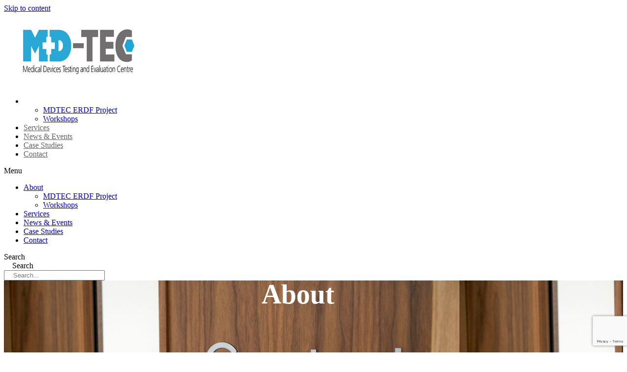

--- FILE ---
content_type: text/html; charset=utf-8
request_url: https://www.google.com/recaptcha/api2/anchor?ar=1&k=6Ld1OIAUAAAAAG5TI4Xp1cZp5mDL0JEY0pMdUG6f&co=aHR0cHM6Ly93d3cubWQtdGVjLmNvbTo0NDM.&hl=en&v=PoyoqOPhxBO7pBk68S4YbpHZ&size=invisible&anchor-ms=20000&execute-ms=30000&cb=hki9aaf3vudq
body_size: 49031
content:
<!DOCTYPE HTML><html dir="ltr" lang="en"><head><meta http-equiv="Content-Type" content="text/html; charset=UTF-8">
<meta http-equiv="X-UA-Compatible" content="IE=edge">
<title>reCAPTCHA</title>
<style type="text/css">
/* cyrillic-ext */
@font-face {
  font-family: 'Roboto';
  font-style: normal;
  font-weight: 400;
  font-stretch: 100%;
  src: url(//fonts.gstatic.com/s/roboto/v48/KFO7CnqEu92Fr1ME7kSn66aGLdTylUAMa3GUBHMdazTgWw.woff2) format('woff2');
  unicode-range: U+0460-052F, U+1C80-1C8A, U+20B4, U+2DE0-2DFF, U+A640-A69F, U+FE2E-FE2F;
}
/* cyrillic */
@font-face {
  font-family: 'Roboto';
  font-style: normal;
  font-weight: 400;
  font-stretch: 100%;
  src: url(//fonts.gstatic.com/s/roboto/v48/KFO7CnqEu92Fr1ME7kSn66aGLdTylUAMa3iUBHMdazTgWw.woff2) format('woff2');
  unicode-range: U+0301, U+0400-045F, U+0490-0491, U+04B0-04B1, U+2116;
}
/* greek-ext */
@font-face {
  font-family: 'Roboto';
  font-style: normal;
  font-weight: 400;
  font-stretch: 100%;
  src: url(//fonts.gstatic.com/s/roboto/v48/KFO7CnqEu92Fr1ME7kSn66aGLdTylUAMa3CUBHMdazTgWw.woff2) format('woff2');
  unicode-range: U+1F00-1FFF;
}
/* greek */
@font-face {
  font-family: 'Roboto';
  font-style: normal;
  font-weight: 400;
  font-stretch: 100%;
  src: url(//fonts.gstatic.com/s/roboto/v48/KFO7CnqEu92Fr1ME7kSn66aGLdTylUAMa3-UBHMdazTgWw.woff2) format('woff2');
  unicode-range: U+0370-0377, U+037A-037F, U+0384-038A, U+038C, U+038E-03A1, U+03A3-03FF;
}
/* math */
@font-face {
  font-family: 'Roboto';
  font-style: normal;
  font-weight: 400;
  font-stretch: 100%;
  src: url(//fonts.gstatic.com/s/roboto/v48/KFO7CnqEu92Fr1ME7kSn66aGLdTylUAMawCUBHMdazTgWw.woff2) format('woff2');
  unicode-range: U+0302-0303, U+0305, U+0307-0308, U+0310, U+0312, U+0315, U+031A, U+0326-0327, U+032C, U+032F-0330, U+0332-0333, U+0338, U+033A, U+0346, U+034D, U+0391-03A1, U+03A3-03A9, U+03B1-03C9, U+03D1, U+03D5-03D6, U+03F0-03F1, U+03F4-03F5, U+2016-2017, U+2034-2038, U+203C, U+2040, U+2043, U+2047, U+2050, U+2057, U+205F, U+2070-2071, U+2074-208E, U+2090-209C, U+20D0-20DC, U+20E1, U+20E5-20EF, U+2100-2112, U+2114-2115, U+2117-2121, U+2123-214F, U+2190, U+2192, U+2194-21AE, U+21B0-21E5, U+21F1-21F2, U+21F4-2211, U+2213-2214, U+2216-22FF, U+2308-230B, U+2310, U+2319, U+231C-2321, U+2336-237A, U+237C, U+2395, U+239B-23B7, U+23D0, U+23DC-23E1, U+2474-2475, U+25AF, U+25B3, U+25B7, U+25BD, U+25C1, U+25CA, U+25CC, U+25FB, U+266D-266F, U+27C0-27FF, U+2900-2AFF, U+2B0E-2B11, U+2B30-2B4C, U+2BFE, U+3030, U+FF5B, U+FF5D, U+1D400-1D7FF, U+1EE00-1EEFF;
}
/* symbols */
@font-face {
  font-family: 'Roboto';
  font-style: normal;
  font-weight: 400;
  font-stretch: 100%;
  src: url(//fonts.gstatic.com/s/roboto/v48/KFO7CnqEu92Fr1ME7kSn66aGLdTylUAMaxKUBHMdazTgWw.woff2) format('woff2');
  unicode-range: U+0001-000C, U+000E-001F, U+007F-009F, U+20DD-20E0, U+20E2-20E4, U+2150-218F, U+2190, U+2192, U+2194-2199, U+21AF, U+21E6-21F0, U+21F3, U+2218-2219, U+2299, U+22C4-22C6, U+2300-243F, U+2440-244A, U+2460-24FF, U+25A0-27BF, U+2800-28FF, U+2921-2922, U+2981, U+29BF, U+29EB, U+2B00-2BFF, U+4DC0-4DFF, U+FFF9-FFFB, U+10140-1018E, U+10190-1019C, U+101A0, U+101D0-101FD, U+102E0-102FB, U+10E60-10E7E, U+1D2C0-1D2D3, U+1D2E0-1D37F, U+1F000-1F0FF, U+1F100-1F1AD, U+1F1E6-1F1FF, U+1F30D-1F30F, U+1F315, U+1F31C, U+1F31E, U+1F320-1F32C, U+1F336, U+1F378, U+1F37D, U+1F382, U+1F393-1F39F, U+1F3A7-1F3A8, U+1F3AC-1F3AF, U+1F3C2, U+1F3C4-1F3C6, U+1F3CA-1F3CE, U+1F3D4-1F3E0, U+1F3ED, U+1F3F1-1F3F3, U+1F3F5-1F3F7, U+1F408, U+1F415, U+1F41F, U+1F426, U+1F43F, U+1F441-1F442, U+1F444, U+1F446-1F449, U+1F44C-1F44E, U+1F453, U+1F46A, U+1F47D, U+1F4A3, U+1F4B0, U+1F4B3, U+1F4B9, U+1F4BB, U+1F4BF, U+1F4C8-1F4CB, U+1F4D6, U+1F4DA, U+1F4DF, U+1F4E3-1F4E6, U+1F4EA-1F4ED, U+1F4F7, U+1F4F9-1F4FB, U+1F4FD-1F4FE, U+1F503, U+1F507-1F50B, U+1F50D, U+1F512-1F513, U+1F53E-1F54A, U+1F54F-1F5FA, U+1F610, U+1F650-1F67F, U+1F687, U+1F68D, U+1F691, U+1F694, U+1F698, U+1F6AD, U+1F6B2, U+1F6B9-1F6BA, U+1F6BC, U+1F6C6-1F6CF, U+1F6D3-1F6D7, U+1F6E0-1F6EA, U+1F6F0-1F6F3, U+1F6F7-1F6FC, U+1F700-1F7FF, U+1F800-1F80B, U+1F810-1F847, U+1F850-1F859, U+1F860-1F887, U+1F890-1F8AD, U+1F8B0-1F8BB, U+1F8C0-1F8C1, U+1F900-1F90B, U+1F93B, U+1F946, U+1F984, U+1F996, U+1F9E9, U+1FA00-1FA6F, U+1FA70-1FA7C, U+1FA80-1FA89, U+1FA8F-1FAC6, U+1FACE-1FADC, U+1FADF-1FAE9, U+1FAF0-1FAF8, U+1FB00-1FBFF;
}
/* vietnamese */
@font-face {
  font-family: 'Roboto';
  font-style: normal;
  font-weight: 400;
  font-stretch: 100%;
  src: url(//fonts.gstatic.com/s/roboto/v48/KFO7CnqEu92Fr1ME7kSn66aGLdTylUAMa3OUBHMdazTgWw.woff2) format('woff2');
  unicode-range: U+0102-0103, U+0110-0111, U+0128-0129, U+0168-0169, U+01A0-01A1, U+01AF-01B0, U+0300-0301, U+0303-0304, U+0308-0309, U+0323, U+0329, U+1EA0-1EF9, U+20AB;
}
/* latin-ext */
@font-face {
  font-family: 'Roboto';
  font-style: normal;
  font-weight: 400;
  font-stretch: 100%;
  src: url(//fonts.gstatic.com/s/roboto/v48/KFO7CnqEu92Fr1ME7kSn66aGLdTylUAMa3KUBHMdazTgWw.woff2) format('woff2');
  unicode-range: U+0100-02BA, U+02BD-02C5, U+02C7-02CC, U+02CE-02D7, U+02DD-02FF, U+0304, U+0308, U+0329, U+1D00-1DBF, U+1E00-1E9F, U+1EF2-1EFF, U+2020, U+20A0-20AB, U+20AD-20C0, U+2113, U+2C60-2C7F, U+A720-A7FF;
}
/* latin */
@font-face {
  font-family: 'Roboto';
  font-style: normal;
  font-weight: 400;
  font-stretch: 100%;
  src: url(//fonts.gstatic.com/s/roboto/v48/KFO7CnqEu92Fr1ME7kSn66aGLdTylUAMa3yUBHMdazQ.woff2) format('woff2');
  unicode-range: U+0000-00FF, U+0131, U+0152-0153, U+02BB-02BC, U+02C6, U+02DA, U+02DC, U+0304, U+0308, U+0329, U+2000-206F, U+20AC, U+2122, U+2191, U+2193, U+2212, U+2215, U+FEFF, U+FFFD;
}
/* cyrillic-ext */
@font-face {
  font-family: 'Roboto';
  font-style: normal;
  font-weight: 500;
  font-stretch: 100%;
  src: url(//fonts.gstatic.com/s/roboto/v48/KFO7CnqEu92Fr1ME7kSn66aGLdTylUAMa3GUBHMdazTgWw.woff2) format('woff2');
  unicode-range: U+0460-052F, U+1C80-1C8A, U+20B4, U+2DE0-2DFF, U+A640-A69F, U+FE2E-FE2F;
}
/* cyrillic */
@font-face {
  font-family: 'Roboto';
  font-style: normal;
  font-weight: 500;
  font-stretch: 100%;
  src: url(//fonts.gstatic.com/s/roboto/v48/KFO7CnqEu92Fr1ME7kSn66aGLdTylUAMa3iUBHMdazTgWw.woff2) format('woff2');
  unicode-range: U+0301, U+0400-045F, U+0490-0491, U+04B0-04B1, U+2116;
}
/* greek-ext */
@font-face {
  font-family: 'Roboto';
  font-style: normal;
  font-weight: 500;
  font-stretch: 100%;
  src: url(//fonts.gstatic.com/s/roboto/v48/KFO7CnqEu92Fr1ME7kSn66aGLdTylUAMa3CUBHMdazTgWw.woff2) format('woff2');
  unicode-range: U+1F00-1FFF;
}
/* greek */
@font-face {
  font-family: 'Roboto';
  font-style: normal;
  font-weight: 500;
  font-stretch: 100%;
  src: url(//fonts.gstatic.com/s/roboto/v48/KFO7CnqEu92Fr1ME7kSn66aGLdTylUAMa3-UBHMdazTgWw.woff2) format('woff2');
  unicode-range: U+0370-0377, U+037A-037F, U+0384-038A, U+038C, U+038E-03A1, U+03A3-03FF;
}
/* math */
@font-face {
  font-family: 'Roboto';
  font-style: normal;
  font-weight: 500;
  font-stretch: 100%;
  src: url(//fonts.gstatic.com/s/roboto/v48/KFO7CnqEu92Fr1ME7kSn66aGLdTylUAMawCUBHMdazTgWw.woff2) format('woff2');
  unicode-range: U+0302-0303, U+0305, U+0307-0308, U+0310, U+0312, U+0315, U+031A, U+0326-0327, U+032C, U+032F-0330, U+0332-0333, U+0338, U+033A, U+0346, U+034D, U+0391-03A1, U+03A3-03A9, U+03B1-03C9, U+03D1, U+03D5-03D6, U+03F0-03F1, U+03F4-03F5, U+2016-2017, U+2034-2038, U+203C, U+2040, U+2043, U+2047, U+2050, U+2057, U+205F, U+2070-2071, U+2074-208E, U+2090-209C, U+20D0-20DC, U+20E1, U+20E5-20EF, U+2100-2112, U+2114-2115, U+2117-2121, U+2123-214F, U+2190, U+2192, U+2194-21AE, U+21B0-21E5, U+21F1-21F2, U+21F4-2211, U+2213-2214, U+2216-22FF, U+2308-230B, U+2310, U+2319, U+231C-2321, U+2336-237A, U+237C, U+2395, U+239B-23B7, U+23D0, U+23DC-23E1, U+2474-2475, U+25AF, U+25B3, U+25B7, U+25BD, U+25C1, U+25CA, U+25CC, U+25FB, U+266D-266F, U+27C0-27FF, U+2900-2AFF, U+2B0E-2B11, U+2B30-2B4C, U+2BFE, U+3030, U+FF5B, U+FF5D, U+1D400-1D7FF, U+1EE00-1EEFF;
}
/* symbols */
@font-face {
  font-family: 'Roboto';
  font-style: normal;
  font-weight: 500;
  font-stretch: 100%;
  src: url(//fonts.gstatic.com/s/roboto/v48/KFO7CnqEu92Fr1ME7kSn66aGLdTylUAMaxKUBHMdazTgWw.woff2) format('woff2');
  unicode-range: U+0001-000C, U+000E-001F, U+007F-009F, U+20DD-20E0, U+20E2-20E4, U+2150-218F, U+2190, U+2192, U+2194-2199, U+21AF, U+21E6-21F0, U+21F3, U+2218-2219, U+2299, U+22C4-22C6, U+2300-243F, U+2440-244A, U+2460-24FF, U+25A0-27BF, U+2800-28FF, U+2921-2922, U+2981, U+29BF, U+29EB, U+2B00-2BFF, U+4DC0-4DFF, U+FFF9-FFFB, U+10140-1018E, U+10190-1019C, U+101A0, U+101D0-101FD, U+102E0-102FB, U+10E60-10E7E, U+1D2C0-1D2D3, U+1D2E0-1D37F, U+1F000-1F0FF, U+1F100-1F1AD, U+1F1E6-1F1FF, U+1F30D-1F30F, U+1F315, U+1F31C, U+1F31E, U+1F320-1F32C, U+1F336, U+1F378, U+1F37D, U+1F382, U+1F393-1F39F, U+1F3A7-1F3A8, U+1F3AC-1F3AF, U+1F3C2, U+1F3C4-1F3C6, U+1F3CA-1F3CE, U+1F3D4-1F3E0, U+1F3ED, U+1F3F1-1F3F3, U+1F3F5-1F3F7, U+1F408, U+1F415, U+1F41F, U+1F426, U+1F43F, U+1F441-1F442, U+1F444, U+1F446-1F449, U+1F44C-1F44E, U+1F453, U+1F46A, U+1F47D, U+1F4A3, U+1F4B0, U+1F4B3, U+1F4B9, U+1F4BB, U+1F4BF, U+1F4C8-1F4CB, U+1F4D6, U+1F4DA, U+1F4DF, U+1F4E3-1F4E6, U+1F4EA-1F4ED, U+1F4F7, U+1F4F9-1F4FB, U+1F4FD-1F4FE, U+1F503, U+1F507-1F50B, U+1F50D, U+1F512-1F513, U+1F53E-1F54A, U+1F54F-1F5FA, U+1F610, U+1F650-1F67F, U+1F687, U+1F68D, U+1F691, U+1F694, U+1F698, U+1F6AD, U+1F6B2, U+1F6B9-1F6BA, U+1F6BC, U+1F6C6-1F6CF, U+1F6D3-1F6D7, U+1F6E0-1F6EA, U+1F6F0-1F6F3, U+1F6F7-1F6FC, U+1F700-1F7FF, U+1F800-1F80B, U+1F810-1F847, U+1F850-1F859, U+1F860-1F887, U+1F890-1F8AD, U+1F8B0-1F8BB, U+1F8C0-1F8C1, U+1F900-1F90B, U+1F93B, U+1F946, U+1F984, U+1F996, U+1F9E9, U+1FA00-1FA6F, U+1FA70-1FA7C, U+1FA80-1FA89, U+1FA8F-1FAC6, U+1FACE-1FADC, U+1FADF-1FAE9, U+1FAF0-1FAF8, U+1FB00-1FBFF;
}
/* vietnamese */
@font-face {
  font-family: 'Roboto';
  font-style: normal;
  font-weight: 500;
  font-stretch: 100%;
  src: url(//fonts.gstatic.com/s/roboto/v48/KFO7CnqEu92Fr1ME7kSn66aGLdTylUAMa3OUBHMdazTgWw.woff2) format('woff2');
  unicode-range: U+0102-0103, U+0110-0111, U+0128-0129, U+0168-0169, U+01A0-01A1, U+01AF-01B0, U+0300-0301, U+0303-0304, U+0308-0309, U+0323, U+0329, U+1EA0-1EF9, U+20AB;
}
/* latin-ext */
@font-face {
  font-family: 'Roboto';
  font-style: normal;
  font-weight: 500;
  font-stretch: 100%;
  src: url(//fonts.gstatic.com/s/roboto/v48/KFO7CnqEu92Fr1ME7kSn66aGLdTylUAMa3KUBHMdazTgWw.woff2) format('woff2');
  unicode-range: U+0100-02BA, U+02BD-02C5, U+02C7-02CC, U+02CE-02D7, U+02DD-02FF, U+0304, U+0308, U+0329, U+1D00-1DBF, U+1E00-1E9F, U+1EF2-1EFF, U+2020, U+20A0-20AB, U+20AD-20C0, U+2113, U+2C60-2C7F, U+A720-A7FF;
}
/* latin */
@font-face {
  font-family: 'Roboto';
  font-style: normal;
  font-weight: 500;
  font-stretch: 100%;
  src: url(//fonts.gstatic.com/s/roboto/v48/KFO7CnqEu92Fr1ME7kSn66aGLdTylUAMa3yUBHMdazQ.woff2) format('woff2');
  unicode-range: U+0000-00FF, U+0131, U+0152-0153, U+02BB-02BC, U+02C6, U+02DA, U+02DC, U+0304, U+0308, U+0329, U+2000-206F, U+20AC, U+2122, U+2191, U+2193, U+2212, U+2215, U+FEFF, U+FFFD;
}
/* cyrillic-ext */
@font-face {
  font-family: 'Roboto';
  font-style: normal;
  font-weight: 900;
  font-stretch: 100%;
  src: url(//fonts.gstatic.com/s/roboto/v48/KFO7CnqEu92Fr1ME7kSn66aGLdTylUAMa3GUBHMdazTgWw.woff2) format('woff2');
  unicode-range: U+0460-052F, U+1C80-1C8A, U+20B4, U+2DE0-2DFF, U+A640-A69F, U+FE2E-FE2F;
}
/* cyrillic */
@font-face {
  font-family: 'Roboto';
  font-style: normal;
  font-weight: 900;
  font-stretch: 100%;
  src: url(//fonts.gstatic.com/s/roboto/v48/KFO7CnqEu92Fr1ME7kSn66aGLdTylUAMa3iUBHMdazTgWw.woff2) format('woff2');
  unicode-range: U+0301, U+0400-045F, U+0490-0491, U+04B0-04B1, U+2116;
}
/* greek-ext */
@font-face {
  font-family: 'Roboto';
  font-style: normal;
  font-weight: 900;
  font-stretch: 100%;
  src: url(//fonts.gstatic.com/s/roboto/v48/KFO7CnqEu92Fr1ME7kSn66aGLdTylUAMa3CUBHMdazTgWw.woff2) format('woff2');
  unicode-range: U+1F00-1FFF;
}
/* greek */
@font-face {
  font-family: 'Roboto';
  font-style: normal;
  font-weight: 900;
  font-stretch: 100%;
  src: url(//fonts.gstatic.com/s/roboto/v48/KFO7CnqEu92Fr1ME7kSn66aGLdTylUAMa3-UBHMdazTgWw.woff2) format('woff2');
  unicode-range: U+0370-0377, U+037A-037F, U+0384-038A, U+038C, U+038E-03A1, U+03A3-03FF;
}
/* math */
@font-face {
  font-family: 'Roboto';
  font-style: normal;
  font-weight: 900;
  font-stretch: 100%;
  src: url(//fonts.gstatic.com/s/roboto/v48/KFO7CnqEu92Fr1ME7kSn66aGLdTylUAMawCUBHMdazTgWw.woff2) format('woff2');
  unicode-range: U+0302-0303, U+0305, U+0307-0308, U+0310, U+0312, U+0315, U+031A, U+0326-0327, U+032C, U+032F-0330, U+0332-0333, U+0338, U+033A, U+0346, U+034D, U+0391-03A1, U+03A3-03A9, U+03B1-03C9, U+03D1, U+03D5-03D6, U+03F0-03F1, U+03F4-03F5, U+2016-2017, U+2034-2038, U+203C, U+2040, U+2043, U+2047, U+2050, U+2057, U+205F, U+2070-2071, U+2074-208E, U+2090-209C, U+20D0-20DC, U+20E1, U+20E5-20EF, U+2100-2112, U+2114-2115, U+2117-2121, U+2123-214F, U+2190, U+2192, U+2194-21AE, U+21B0-21E5, U+21F1-21F2, U+21F4-2211, U+2213-2214, U+2216-22FF, U+2308-230B, U+2310, U+2319, U+231C-2321, U+2336-237A, U+237C, U+2395, U+239B-23B7, U+23D0, U+23DC-23E1, U+2474-2475, U+25AF, U+25B3, U+25B7, U+25BD, U+25C1, U+25CA, U+25CC, U+25FB, U+266D-266F, U+27C0-27FF, U+2900-2AFF, U+2B0E-2B11, U+2B30-2B4C, U+2BFE, U+3030, U+FF5B, U+FF5D, U+1D400-1D7FF, U+1EE00-1EEFF;
}
/* symbols */
@font-face {
  font-family: 'Roboto';
  font-style: normal;
  font-weight: 900;
  font-stretch: 100%;
  src: url(//fonts.gstatic.com/s/roboto/v48/KFO7CnqEu92Fr1ME7kSn66aGLdTylUAMaxKUBHMdazTgWw.woff2) format('woff2');
  unicode-range: U+0001-000C, U+000E-001F, U+007F-009F, U+20DD-20E0, U+20E2-20E4, U+2150-218F, U+2190, U+2192, U+2194-2199, U+21AF, U+21E6-21F0, U+21F3, U+2218-2219, U+2299, U+22C4-22C6, U+2300-243F, U+2440-244A, U+2460-24FF, U+25A0-27BF, U+2800-28FF, U+2921-2922, U+2981, U+29BF, U+29EB, U+2B00-2BFF, U+4DC0-4DFF, U+FFF9-FFFB, U+10140-1018E, U+10190-1019C, U+101A0, U+101D0-101FD, U+102E0-102FB, U+10E60-10E7E, U+1D2C0-1D2D3, U+1D2E0-1D37F, U+1F000-1F0FF, U+1F100-1F1AD, U+1F1E6-1F1FF, U+1F30D-1F30F, U+1F315, U+1F31C, U+1F31E, U+1F320-1F32C, U+1F336, U+1F378, U+1F37D, U+1F382, U+1F393-1F39F, U+1F3A7-1F3A8, U+1F3AC-1F3AF, U+1F3C2, U+1F3C4-1F3C6, U+1F3CA-1F3CE, U+1F3D4-1F3E0, U+1F3ED, U+1F3F1-1F3F3, U+1F3F5-1F3F7, U+1F408, U+1F415, U+1F41F, U+1F426, U+1F43F, U+1F441-1F442, U+1F444, U+1F446-1F449, U+1F44C-1F44E, U+1F453, U+1F46A, U+1F47D, U+1F4A3, U+1F4B0, U+1F4B3, U+1F4B9, U+1F4BB, U+1F4BF, U+1F4C8-1F4CB, U+1F4D6, U+1F4DA, U+1F4DF, U+1F4E3-1F4E6, U+1F4EA-1F4ED, U+1F4F7, U+1F4F9-1F4FB, U+1F4FD-1F4FE, U+1F503, U+1F507-1F50B, U+1F50D, U+1F512-1F513, U+1F53E-1F54A, U+1F54F-1F5FA, U+1F610, U+1F650-1F67F, U+1F687, U+1F68D, U+1F691, U+1F694, U+1F698, U+1F6AD, U+1F6B2, U+1F6B9-1F6BA, U+1F6BC, U+1F6C6-1F6CF, U+1F6D3-1F6D7, U+1F6E0-1F6EA, U+1F6F0-1F6F3, U+1F6F7-1F6FC, U+1F700-1F7FF, U+1F800-1F80B, U+1F810-1F847, U+1F850-1F859, U+1F860-1F887, U+1F890-1F8AD, U+1F8B0-1F8BB, U+1F8C0-1F8C1, U+1F900-1F90B, U+1F93B, U+1F946, U+1F984, U+1F996, U+1F9E9, U+1FA00-1FA6F, U+1FA70-1FA7C, U+1FA80-1FA89, U+1FA8F-1FAC6, U+1FACE-1FADC, U+1FADF-1FAE9, U+1FAF0-1FAF8, U+1FB00-1FBFF;
}
/* vietnamese */
@font-face {
  font-family: 'Roboto';
  font-style: normal;
  font-weight: 900;
  font-stretch: 100%;
  src: url(//fonts.gstatic.com/s/roboto/v48/KFO7CnqEu92Fr1ME7kSn66aGLdTylUAMa3OUBHMdazTgWw.woff2) format('woff2');
  unicode-range: U+0102-0103, U+0110-0111, U+0128-0129, U+0168-0169, U+01A0-01A1, U+01AF-01B0, U+0300-0301, U+0303-0304, U+0308-0309, U+0323, U+0329, U+1EA0-1EF9, U+20AB;
}
/* latin-ext */
@font-face {
  font-family: 'Roboto';
  font-style: normal;
  font-weight: 900;
  font-stretch: 100%;
  src: url(//fonts.gstatic.com/s/roboto/v48/KFO7CnqEu92Fr1ME7kSn66aGLdTylUAMa3KUBHMdazTgWw.woff2) format('woff2');
  unicode-range: U+0100-02BA, U+02BD-02C5, U+02C7-02CC, U+02CE-02D7, U+02DD-02FF, U+0304, U+0308, U+0329, U+1D00-1DBF, U+1E00-1E9F, U+1EF2-1EFF, U+2020, U+20A0-20AB, U+20AD-20C0, U+2113, U+2C60-2C7F, U+A720-A7FF;
}
/* latin */
@font-face {
  font-family: 'Roboto';
  font-style: normal;
  font-weight: 900;
  font-stretch: 100%;
  src: url(//fonts.gstatic.com/s/roboto/v48/KFO7CnqEu92Fr1ME7kSn66aGLdTylUAMa3yUBHMdazQ.woff2) format('woff2');
  unicode-range: U+0000-00FF, U+0131, U+0152-0153, U+02BB-02BC, U+02C6, U+02DA, U+02DC, U+0304, U+0308, U+0329, U+2000-206F, U+20AC, U+2122, U+2191, U+2193, U+2212, U+2215, U+FEFF, U+FFFD;
}

</style>
<link rel="stylesheet" type="text/css" href="https://www.gstatic.com/recaptcha/releases/PoyoqOPhxBO7pBk68S4YbpHZ/styles__ltr.css">
<script nonce="GMmvc8IhYVJI_U99haD1ig" type="text/javascript">window['__recaptcha_api'] = 'https://www.google.com/recaptcha/api2/';</script>
<script type="text/javascript" src="https://www.gstatic.com/recaptcha/releases/PoyoqOPhxBO7pBk68S4YbpHZ/recaptcha__en.js" nonce="GMmvc8IhYVJI_U99haD1ig">
      
    </script></head>
<body><div id="rc-anchor-alert" class="rc-anchor-alert"></div>
<input type="hidden" id="recaptcha-token" value="[base64]">
<script type="text/javascript" nonce="GMmvc8IhYVJI_U99haD1ig">
      recaptcha.anchor.Main.init("[\x22ainput\x22,[\x22bgdata\x22,\x22\x22,\[base64]/[base64]/bmV3IFpbdF0obVswXSk6Sz09Mj9uZXcgWlt0XShtWzBdLG1bMV0pOks9PTM/bmV3IFpbdF0obVswXSxtWzFdLG1bMl0pOks9PTQ/[base64]/[base64]/[base64]/[base64]/[base64]/[base64]/[base64]/[base64]/[base64]/[base64]/[base64]/[base64]/[base64]/[base64]\\u003d\\u003d\x22,\[base64]\x22,\x22R8KHw4hnXjAkwrJMVWs7W8OibmYYwrjDtSBEwohzR8KxGzMgK8Onw6XDgsOkwqjDnsOdYsOswo4IT8Kxw4/DtsOiwr7DgUk3YwTDoEghwoHCnUXDqS4nwqUULsOvwp3DusOew4fCscOCFXLDvDIhw6rDk8OLNcOlw4gTw6rDj3LDkz/DjVXCpkFLacO4VgvDoBdxw5rDukQiwr5Sw5UuP2DDtMOoAsKWacKfWMOdcsKXYsOidDBcAcKAS8OgfkVQw7jCux3ClnnCij/ClUDDuHN4w7YIPMOMQHQzwoHDrRZXFErCkFkswqbDsEHDksK7w4XCpVgDw7TCmx4bwr/Ci8OwwozDmMKoKmXCvMK4KDI+wr00wqFLwrTDlUzCizHDmXFpWcK7w5gtScKTwqYJQ0bDiMOAIhp2GcKWw4zDqj3CjjcfMltrw4TCucOWf8OOw7t4wpNWwr0Vw6dsSsKIw7DDu8OLLD/DosOBwq3ChMOpPWfCrsKFwp/CqlDDglzDs8OjST0lWMKZw7pWw4rDolfDj8OeA8KmawDDtknDqsK2M8O6KlcBw5gNbsOFwqkBFcO1DAY/wovCm8OPwqRTwqIqdW7DqFM8wqrDjcKxwrDDtsK+wpVDEDbCnsKcJ0oxwo3DgMK9By8YEsOswo/CjjfDp8ObVGEswqnCssKEAcO0Q0bCksODw6/DksKVw7XDq0Z9w6d2bxRNw4treFc6Jn3DlcOlLUnCsEfCuUnDkMOLJVnChcKuFCbChH/Cp1VGLMOwwr/Cq2DDg1AhEX7DhHnDu8Kmwr0nCmoycsOBfcKjwpHCtsO3NxLDihDDs8OyOcOlwoDDjMKXTVDDiXDDpxFswqzCpsOYBMO+QiR4c0fChcK+NMO/EcKHA3jCr8KJJsKCfy/DuRnDg8O/EMKAwqhrwoPCnsO5w7TDohg+IXnDimkpwr3ClsKwccK3wq/DvQjCtcKKwp7Dk8KpFm7CkcOGBEcjw5kPFmLCs8OCw5nDtcObD11hw6wZw4fDnVFYw6kuenfCoTxpw77DoE/DkjvDtcK2Tg/DicOBwqjDt8KPw7ImTT4Xw6E+PcOuY8ORF17CtMKewqnCtsOqDcOKwqUpOsO+wp3Cq8KRw6RwBcK5dcKHXRPCn8OXwrEZwolDwovDp0/CisOMw5LCoRbDscKiwqvDpMKRHsOFUVppw5vCnR4XYMKQwp/DqsKXw7TCosK0V8Kxw5HDpcKWF8Orwo3DlcKnwrPDi2AJC3Mrw5vCsi7CqGQgw4w/KzhRwpMbZsOnwpgxwoHDrMKMO8KoJ1JYa1/CtcOOIQtbSsKkwp0aO8Oew77Dh2o1fsKeJ8Odw4XDhgbDrMONw65/CcOJw6TDpwJTwrbCqMOmwrQkHyteZMOAfQLCuEovwp0cw7DCribClB3DrMKbw4sRwr3DgnrClsKdw7vCsj7Di8KdV8Oqw4E4ZWzCocKnTSAmwoxdw5HCjMKJw6HDpcO4TcK8woFRUzzDmsOwWsKOfcO6U8O1wr/ClxDCsMKFw6fChH16OHIuw6NAaRnCksKlMGd1FU9Ww7RXw4rCu8OiIj7Cn8OqHG/[base64]/CssOCMsKiw6fDrRDDuSsOc8K/wp4nw6hzEcKOwrURRsK8w5PCsk94IGfDtCwdYnZ2w6nCuUnChMK9w6jDpVh4EcKkZSbCoFjDjjjDuSHDhkjDv8K9wqzDqDpPwrojCMO6wpvCi0LCqcKZesOpw6PDuhx5c27Dg8OzwrvDsWAmFHTDlMKhd8KOw4Mlwp/DrMO9WUvCuUvDlibCj8KqwpTDgFpHfsOubMOfHsKQwoB1wrTCvTzDm8K+w60qDcKEYsKAKcOCDcOjw7d3w5lYwpRZaMOKwo3DpcKcw697worDoMOXw4wMwosAwrJ6w6nDu10Vwp1Hw6rCs8ONwovDpm3CmHvDvFPCgEDDscKXwozDtMKyw4lwZz9nGggqESnCo1/CvsORw5PDg8OZHcKLw5YxBwXCumsxUQLCmFZ2E8KlbMKjJ2/CiXbDrlfCqXDDnUTCu8O3EGsvwq3Dr8O1fnLCpcKLNsOIwpJmwqLDsMO/wovCscKLwpvCssO+DsKUC3DCq8KbEEYLwrzDrSrCpsO7CMK0woAAwojCt8Oqw5Y5wr/CrW8WYMKdw50ILkQOUCE7RHIudMOXw4ULKirCvkrCt1tjKkPCqsKhw7RjGitcwqMMGWFZK1Yiw4xywosDw5cgw6bCiAXCkBLCrUjCqGDDkFBMTzUfciXDpRQhQcOwwqvDmz/CnMKDYMKoP8OXw5nCtsKgEMKZwr1DwrrDujjDpMKTfCQHEDw9w6c7Owc3w4Zcw6Z/XcK7TsOYwo0/OHTCpCjCrnfCmMONw6BEWj5hwrTDh8KwGMOaC8K6wqPCksK/Sn1rBAfCl0HCosK+a8OrRsKCKkTCgMK0YsONesK/D8Odw6XDhQ3DsX4mTMO6woXCpzXDjBkwwofDrMODw6zCnsKHBHHCscKvwoolw7fCnMOXw7fDlk/DvMKIwprDnjDCk8Opw7fDhXrDrMKnTDjCjsKswqPDgVfDtgnDvS49w4lQNMOoXMOGwoXCoh/CtMOHw7lyQ8KSwoHCm8K5ZV0fwqHDv3LCsMKFwoZ5wp0IF8KjAMKaIsOAZwg7woRXG8KwwpfCo1bDjSA/wpXChsK1F8OZw4USacKaVB8swpZdwpAcYsKpIsKeVcOuYkNNwrzChcOrEW4cTkJ8JkxkL3bDgHUqHMO9ecORwp/Dn8KxTj0wfsONFwYgXcKow4nDgw9xwqVhUQXCumRQeFPDlMO8w7/DjsKdNRTCsnx0LTjCr1zDucKqF3zCpWUXwo3CgsKkw4zDjiXDlXYzw4jCqMORw7w9w7vCpMKgZsOmP8Ocw6HDjsOdSioTJh/CicKLH8KywqgzMMOzBGPDsMOXPsKOFxfDsm/ClsO/[base64]/DhMKbc8Kvwp5ow50cPGpMwq1RFFrCqR7CkB7Dok7DgBDDm3FEw7TCkD/DqcOGw7/CsjvCtsOUbQJ4wq5yw4gVwpnDhMOxTAxkwrQMwqhkXcK5XcKqfcOqVG9tWMKOADPCkcO5B8KxdUVewpXCn8OQw4XDv8KRQmUCw6gBNwTDnl/DtsOUUsOqwq7DnxXDvsOHw7Zjw5IUwqdqwpdLw7fCqTN5w4E0UD94wrrDssKuw6DDpMKMwp7Dn8KdwoAXXlUlQcKQw4I/RWFPNAR1NgXDlsKCw48xNsKswoURT8KCf2TCjAPDk8KJwqPDuRwlw4TCuylyBcKTw4vDpwAlX8OjUWvDmsKlw7vDtsKBGcO8V8OqwofCnzbDkAVbRTXDusK9VMK3wr/CqxHDgcOiwqsbw6DDqmnDv0TDocOTWcOjw6cOfcO0w6jDhMOww5x/w7DCunHCni0yejkdSGI3M8KWfTnCl33DjcOGw77CnMOPw7U8wrPDrBRvwrBswp3DgsKDYgY5AcK4Q8OfQcOxwrzDl8OGw6PCunbDiitVA8O1SsKaccKQHsOtw7zChmowwrrDkGZJwoltw40sw7TDt8KHwpbDjH/CrGnDmMOlERfDjSbDmsOjL2J1w481woLDmMOpwp0FLwPDtsKbK0FVTlg5IMKswoZowpU/C3RVwrRvwqfCgcKWw5PDtsOzwpleR8K9w41Rw6HDrsOkw5pYZsKoXXPCj8KVwoFhJcOCw4jCiMOQLsKAw6BzwqtLwqltw4fDo8KRw495wpXCoCLCjU0fw4XCuWbCvwg5dmPCuXnDgMKOw5XCtVfCncKjw5LCrnLDnsO6W8O9w5/CjcKxUBl4wpbDhcOIWWPCnHx4w7/[base64]/VcKtSm3Du3UyNcO7RMOow5DDqwjCpmDDtDoVw7vDrzoCwqfCvX1/NAXCp8OWw401wpBOExHDkk5bwoTDrVoRHD/DgcKZw6/ChRNTR8Ksw6M1w6fCgsKzwrfDssOyL8KIwrlFe8OWCsObZsOtYykww7TCiMO6EsKBSkRyEMOqRz/ClsOQwo4DchfCkArCqw7DpcOpw7HDp1rCmXfCvMKVwq0Bw5J3woMTworCmcKYwq/Cqhxbw4ZTeWvDlMKowoE3fn8HX0hkTnnDi8KqTCI4KRwKTMO8LMKWL8KVcDfCgsOaMErDpsKlIcOZw67DiRhrITYcw6IFG8OjwpTCpmlgKsKGbinDnsOowohDw5sXAcO1JRzDsTTCsgAVwr4Hw5DDpcOPw6nCh1dCE3gsA8KQOMOmeMOwwr/Diw92wo3CvsOpeSs1V8OEYMO/w4XDncOaD0TCtsKYwodjw64qQHvDrMKKTFzCuEpNw6jCvMKCS8K/wo7CpUkWw7bDrMKcWcOfNMKYwo8xD2fChCAMaERlwr/Cszc/BcKhw4/CmBbClsOZwqAWOhjCukPCv8O+wo5WBlRqwqcFVyDCiErCsMOvcXkGwobDji0/[base64]/CkMKlChHCoyNKfcOHfcKcBzPCryMjIcOINxfCtRbDs3kvwrlOJH3DhCtZw5Y2fSfDrFnDmsK3SVDDmG3DpEjDqcOZLBYgE3J/woQUwpZkw7U5QzVxw5/CisKMw7vDph4Uwoc/[base64]/DsMOew7nDvhXCs3TDtcKyw7wuwrtFwr1iCBghwrvCgsKVw7JuwpjDr8KgZMORwpZKO8O6w7Q/BWPCt1NRw7Jiw7sVw4xpwpHCm8KqOUPCrnfDlTfCgBXDvsKowqvCuMO5QsOzW8OOYVNiw4BBw5jClT/[base64]/[base64]/DnMORw7R6GWPClMK/a3TDusKFw7wMwq9VwrhfQFHCrMORKMKxdcK5Y1Z/[base64]/CtEYcXcKVPMOmFsO2wofDgX5fesKQwozCmcOcO0Vcw7LDtsOawptpYcOhw5PCqH80cH3DqTDDj8Oew5wdw6nDksKDwo/DnhnDvmfCvQ3DrMOpwrdWw7pAccK5woNCQnMtXMK+dkFMJ8Krw5FPw7fCu1PDvHbDklHDvMKowpfCuTrDsMKhwobDq2XDocOQw4XChT8yw4Aqw6dhw7QnZ3opMMKVwqkLwoXDi8KkwpPDm8K1JRbCt8K3ej8sX8KrUcOaV8Kdw5lhTcKOwoU8Ui/CpsKXw7HDhE1yw5fDpyLCnV/CgSoUfzNAwqLCrXfCgcKFQMOjwrEDCMO7IMObwpjCuGV5UkwbGsKiw5QrwoI+wrtFw4rCh0LCt8OPwrMkw7LDjhsJwpMJLcKXNWTDv8K4w7HCllDChMKDwqTDpFxRw5E6wptMwqQow7YfCcKDX1/CpxvChsOsIiLCrsKdw7rDvcOGMwMPw77DiRQRGw/DsDjDpV46w5o0wqLDrMKtNDMRwo9UWcKJHh7DvnZaV8Kewq7DkCHCtsK6wo5bdC/CqUBZSnHCrX4Cw4XClUdew5HCl8KFTXLDisOmw5/CqiQ9Gj4cw49VaEDCoUxpwrrDm8Kjw5XDvhTCiMKadDHCig3Ck3FOSSN6w7RVZMO/DsOBw7nDlxHCgmbDk3chfzwiw6YCH8Krw7paw515HnFfFcKNY0DCmsKSVl0uw5bDvF/CohDDiCLChRklGW9ew6IVw4zCm2bCil/[base64]/w5XDp8Otw7d8eXfDn8KffsOaTcK3PcKSwop3KhMmw7hmw4bDqmfDhMKnWMKLwrfDtMKzw53DtT5/ZmJxw4xUBcKuw6AJACjDuz3CgcOFw5rDo8KTw5/CgMKlGSTDr8Kawp/ColLCs8OsIHfCt8K9wprDpmrCuShTwr8Dw4DDgcOiYERwIl/Cu8OBwqbCmcKaDsOJV8O/d8K+RcKbB8OYDQbCuFJ1B8K3worDrMKhwrnChU40H8K1wqbDvcOVRn0kwqHCh8KdBlDDuVQpVGjCpg89LMOmWCjCsC4mTVXCr8Kwdh3CvE04wotVN8K+IcK9w5PDl8Ouwq1Nw6/CiyDCt8KRwq/Cl0F2wq7CosKqw4o+wrhlQMOWw4QJXMORWH9sw5DCo8KAw6pxwqNTwpTCq8KFY8OBGsOrN8K/JsK/w6E3KCzDmG3Dl8OOwpcJV8OmU8K9Jg7Dp8KQwrYQwpnCgjzDk1PCkMKXw7BXw7dMYMKowofDjMO7DMKlcMOVw73DlSoqwplRdTEVwrJxwq4Owq53ZigEwrrCuCUSXsKkwrZEwqDDsz3CtA5LUGbChW/ClcOSwphfwrPChhjDncOWwovCqcOJZgpWw7fCqcOVFcOpw5TDgQ3Co37CkcKOw7/Dj8OOE0bCs0nCo3/DvMKoN8OZcWRHZFsIwpLCrAdYw5PDl8OcesOcw6HDs0o+w6lWdcK/[base64]/Dl8KVRcKwWMKvwoXDvcOENVfChMODDCQEw5/CtMO4AMK1I3fDlcKCXCjCp8KQwoJ7wpFRwqXDh8KvTV9oJsOIXkbDvkdmBMObPgDCo8Kuwox8eT/[base64]/DlURww6tAw6zCqcK/w4NfLXHDqcKJccO8w4I4wqzCqcKlGsK9H29kwqc9PEwbw6bDhE7DpjDDlsKxw7QeK37CrMKsNMO/[base64]/DpcKJFxc9TsOBEgAEwrYkRVMpARw8NVg2GMK2FMODYsO+WQ/CuFrCs34Bw7dTZz8Gw6zDhcKlw5zCjMKqcmjCqQNgw6Agwp8UU8KEC0DDvEhyVcO3CMKuw6vDvMKCCkFOJsOEKU1hwo/Chlc3G3VWeBMWRUgsXcKxb8KuwoIyL8OCJsKfA8KLJsOECsOlFMK7N8KZw4QMwp4VYsKkw4VfaS0ZPHpfM8K9TS9UK3Npwp/Ck8OPw5Blw5JIw40pwq9XOAhzW2TDl8KVw4AFWkLDtMOHQsOkw4rCgsOrEcKyQQvDomLClz4lwo3CkMODawfCp8KDb8KMwoh1w4vDtD4+wo94EGcywozDrEjCn8OnP8KFwpLDgcKXw4TDtxXDvsK2bsOcwoIzwqXDtsKFw7PCsMKMdcO/RV1YEsK/DQvCsg3DicKkNcKNwrjDlcOlMwI7wofDksOEwqoBw4nCpBjDjsOFw47Ds8ONw6rChMOew4MSNXRHMC/DgGhsw4p2wpBRTgUDD2jDksOzw6jClUXCtMO4HQXCthjCg8KacMOUB1rDksOfVcKHw78HLAQgKsK/wo1aw4HChgNywrrCgsK3GcKXwokxwp4WI8OOVFjCncKHfMKLIHAywrLDtMKpdMKIw6p3w5krUCcCw6PDgDNZKsKDI8KHTEMCw4crw4jCn8OKCMOXw68fNsOzD8OfZjBywqnCvMKyPsKBLsKmXMO/[base64]/wr8yLiNpwo12wqHCslhYD8Ozw5LDqMKmIMKEwq07wp5xwqFlwqFvKT9Uwo7CqcO2dh/CghE3Z8OLDMO9HsKIw7cTJC/DgMKPw6zClsKhw6rCnRPCsynDqSfDp2PCjkDChMO1wqnDjmDChEs8csORwobCuBvCoWnDhF1vw7ITw6LDhMOQwpDCsAgoCcO/[base64]/LsKgw6R7w73DjsOGJ0bDkBNGw5ZSAsKpwpLCh0dlcjLCoEbDgx9Lw6TCsEs0NMOsZx3CqEfDtwlMY2rDv8Otw4YELMKPPMO9woREwr8Uw5cICGEtwrrDjcKmwovCimNZwpLDlRIMOztUJMOZwq3CjX/CiRsKwqjDtj0lRHwGMcOjMVPCvsKdwpPDv8KDYkPDmDxvG8K1wo14QGzCpcOxwrNxfhIDcsO5wpvDlhbDoMKpw6UKZ0bCvWoWwrAKwqJlWcK1NhXCq37DiMOdw6MKw7pQQjHDrcKFT1XDlcO6w5HCqcKmYgtjNMKNwq/Dg1kPa2gewo4MJDfDh3HCmwJdV8OEwqcDw6LChV7DqFzCoArDlkvDjS7DqMK8dcK/azo9w5EFFz5kw6Itw64jJMKjFSMFQ1oHBBlYw6vCgjfCjgjClcKBw5plwol7wq7DlMKIwpp6ZMKQw5zDo8KVJjfCo0TDisKdwoUYwr8lw6E3CETCq0N0w7gcWy/Cs8OROsOxRCPCljk0IsO6w4QkL0M4GsOBw6rCvD4XwqrDqsKBw4nDpMOOHAl+ZsKSw6bCksOsUD/CocOLw4XCvwnCisOcwr7ClMKtwp8PHjvCo8KUecODSXjCi8KfwprClBs0woTDhXQewoXChS4bwqnCm8KXwodYw7RCwq7Do8OHZsO4woHCsAM2w5Vlwr1ywp/DrsK7w5k/w5RBMMO9JHvDtnDDrMOGw4Rmw65aw4Blw407IFtQFcOnRcKgw4A9bR/DgyrChMOuXXpoP8KsPl5Aw6kXw6fDv8OYw4fCsMKQKsKMKcKJd1rCmsKbdsKCwq/[base64]/[base64]/B8OPw6ZGcCnCk8O/[base64]/CmEFJw7Esw7DDlCEVwpYhw4TClcKCfFDDsx0VTcKjT8KJwqXCs8ONZC8fL8Ojw4bChyfDl8K+w5nDtMO5W8KdFRs2bA4mw7DCj1tnw6XDncKkwopKwoAUwqzCqD7DnMOqA8K0w7RUaRRbKsKpw7dUw5/CqsKtwqRSIMKPQ8OhaGTDjMKIw5LDklTCmMK5JsKtZMKED0l6YRwKwrBpw59RwrfDqB3CoSIRCcOrSQfDrXE5SMOuw7rCqUlswrTCqzxgQxXCoH7DsA9iw6RLLcOASBJ8w5YEDA40wq7Crk/[base64]/wq/Cqll9R3Qlwq7Cnhhhw4FBT3/DtQ/CgHgOEsKKw5LCn8K8w6UuXwDDvsONwpvCkcOgD8OUW8OiaMOhw4LDtl3DihbDhMOTMcORGS3CsAVoA8KSwpc4HsOywokTAcK9w6h3wodLMMO8wrXCu8KpTj8jw5bDo8KNJxfDtnXCp8O+DxTDohBgJiZzw4/[base64]/Z8K2fMK2BFfCnAk/w6nCv8K+wrBhw4vDpcKMwrjDmkoLDcOgwrTCm8Oyw7FYXsO6f3TCjMKkBzzDl8KEU8K5XmFScVFnw6AVd2RUTMOAfMKXw7nCqsKXw742VMORbcK4EBpzAcKUw7TDmUTDl1LDry/DsyliIsOXYMKLw6AEw5UZwpY2DQHCtsO9bhXDncO3bMKewpoSw71rAsKmw6fCnMOow5zDiiPDh8Kjw5zCn8KJL3rCqmxqVsONwqrCl8KpwoYrVDU5eEHDq3xtw5DDkWAmwo7DqMK0wqTClMO+woHDow3DrsKhw7bDiW/ClXrCncOROA1Pwrh4YnLCgsOowpDDrVLDqlzDksObEjZ1wotPw5QeeAAoLCkOSGIBUMKRQ8O2GcKhworCmS3CtMO+w4RzPDBIPH3Ct3Epw63CscOJw5/[base64]/CrsOZwoF5wozDkcKdwp1ITMOrwphdwrYpw5/DlX4hw49jQMO0wqQUMsOaw57CjsOZw5o/wqXDpcOVGsKww4tRwr/ClS0HL8O5wp4sw7nCpHXCpV/[base64]/[base64]/wq1Vb1piPcO5DMKRwq8NwpAbTcKowr4eUDF3w7hOcsKJwp8xw53DmGFgbRzDuMOPworCvMOnIB3ChMOow4oDwoUiw6hwN8OiKUNGOcOcTcKkAsKeDxnCs1MTw6bDs3oNw6BDwrY8w77CmlYAOMOiwpbDrF07w5PCrGLCl8O4MFjDmMO/[base64]/DlcK/[base64]/DlhFUw6E1w6QKw6XDjcKVwqnClsKEwrcvEcKXwrPCuQLDvMKSdQLCqy/CvcO7OV3DjsKFZyTChMOdw5dqAh4Sw7LDmG4LDsOPecOWw5/CuRjCpMK+HcOKwq/DnE1fKAjClSfDo8KFwrt6wp7CksKuwpbDrCPDhMKsw6HCrzIPwqHCvlrDgcKnXis1L0XDisO0VXrDg8KBwoZzw4HDi35Xw6Ryw4/DjxTCuMOJwr/Cn8OLJsKWDcK2CsKBF8OEw5YKFcO5w4PChmRpVsKbKcKDWMKQP8OJGFjCosKSwqB5ewjCiH3CicKUw6XDiBwzwr0Mwp7DohLDnEhYwpXDsMOOwq7DnUQlw7ZCE8OlCMOOwp5+WcKTKlwaw5bCgV/[base64]/CrMKFcEMiw47CncKowr5IPsOqwqgIQwTCrAMCw6fCmcKewqHDuAoaey/Dk1ZjwrhQBcO4wrHCnjPDg8Ocw7IewpcRw6Jvw7MBwqjCocOLw7rCucOnCMKjw4ttw5bCuSRcdsO+AsOTw4HDpMK4wqLDvcKKYsKfw4nCoSlswrpqwpcXUgnDqnrDsF97dB0Xw5ZDH8O7KsKKw5lSCMKpF8OoZwgxwqDCsMKZw7/Dq1fDhD/CkHdTw4wJwpsNwo7CkixcwrvCohM9IcKmwrhMwrfCscKdw44QwpMkZ8KORFbDiExVJ8KKABYIwqHCo8OPTcOTO3wAw7t2PMKQJsK+w6Jsw6LChsOCSyc0wrg4wrvCjC/[base64]/b0FAwpHCt8Kqw5hmBMOAw7JmwoPDrsO4wqYGw7kJw6/ClMOSLgrDsj3DqsO4S394wqdlEGzDrMKEJcKNw7Nbw7Rnw4fDt8K7w5tGwofClMOFw7fCo2ZUbzPCocK6wrXDikpAw75Zw73CkFVUwovCvknDhsKywrNNw5PDjcKzwrsmLsKZJMKgwp/Cu8KDw7RmCGY8wooFw73Dsx/DlzYXYWcoLHDCmsKxecKDwr5HL8OBcMKabSgXXsOQdkYgw5htwoZCTcKwCMOnw73DtSbDoFYVR8Kgwp3DjUAaasKnUcOUbCFnw7nDocOASVnCpsOYw50YYznDmMK5w5ZIVMKAZwvDnUVmwo1xw4HDhsOzdcOKwobCosKNwr7Cun5Qw4/Cg8K1DhPDnMONw5l0JsKdCwU/I8KUfcOow4PDsU8SO8ORMsOlw4DCmR3Cr8OXIcOFIl3DiMK8IMK2w6QncB4AZcK9McO2w5LCmcKXw65lesKXKsOcw6oTwr3DnsK+EhHCkkgpw5VcCSssw7jDvAzCh8O3TWRzwqMGHHXDr8OQwqLDn8Krw7DCmsKhwrbDvCsVwozCoHLCoMKgwqQWWxTDncOFwp7DuMO/[base64]/w5bCtcK8w5vDt8KGwrLDj8KuwrhTbMObw5rCj8K/w5JjSzfDgHdrEQYkwpwrw5BlwofCi3rDg3kjIAbDrcOtcXHDkSbDlcOpTTnCv8KmwrbCvsO5Cx9QKXxvKMKLw6ckPzfDllRSw4/[base64]/DgMK+FGBHw5fDm3Ixwq/DpHjCrwzDljDCmwtQwoXDi8KswpHCvsOcwoYkQ8OJO8OLdcKFSETCvsKYOj1CwovDmGJSwqUfOBYDJ38Vw7LCkMOMwoXDu8Kqw7BXw5oTPmExwoB9Zh3CiMKcw7fDjcKPw5vDuCzDmHoFw7PClsORAcOCRw/[base64]/Dr8OgwrfCqMK8wq8Nw5Jtw6rCpMKAYiTDjcKYMG9Bw5MTIBAjwqfDihbCjhfClcOsw5JuTyfCrwRQw7vCik3DpMKpYcKpfMKLWWPDm8KCSyrCmlwPEsOtc8OQw5UEw6hhGi5/wq5Fw7AKTsOrGsKGwqhiGMORwpnCoMK/CVdew7xBwrTDqyB9w6XCrMKPSADDqMKgw6wGLcObMsKxwqDDscOwJcOYex9WwpAUI8OMfcKyw4fDmwprwohGMwNqwofDhsKYNcOxwrwDw5nDqcOpwqPClidGOsKTe8OxPD3DmUfCrMOgwrnDpMO/[base64]/CmQjDhwhFw7QPK3vCvFbDp8KTw699CAVxw43Cq8Kyw5jCoMKaMzg4w4oXwqdwADN4WcKIcDrDjcOpw73Cn8K5wp7DhsOhwrXDpjPCnMOPSRzCr31KEFlAw7zDuMOGCcKXAMK0A2bCqsKuw7YUSsKOAWN/ccKwEsKcXgvDml7DjMOhw5bDmsO/DsOLwqLCqMK6w7bChFc0w74ww5keJCwbfx0bwqjDiHvCln/ChAjDgBzDr2DDkCzDvcOPwoE8LEzChjJiHcO+woYXwpTCqsKQwr8+w74sJsOYJsKtwrRaH8KowrvCvMKvw75hw4Aow5Y/[base64]/Dj8KFw6srKsKXNsKuZ8KzaTrDgsKBUVZIcgZawpBJwr/ChsKgwqYnw6jCqTQSwq3CocOYwoDDqMOMwp7ClMOzN8KoKsOrFXExC8O9FMKUE8K5w5YvwrN1Vy8xLMK/w60xf8OGwrvDuMKWw50+PS/Ch8OwHsOlw7vDm0/DoRk0wrw7wrxWwpQxd8OdQMKnw5k7QT3DonjCunjCtcOsTB9CbjA1w5nDhG9DH8KpwrBawoQZwrHClG/DncO1acKiZ8KXA8O0wo4mw4IhVHgEGBh9wpM4w6UGw5sbZRjCn8KwTcK6w516wpHDisKZwrbDrj8WwrLCjMOgIMKAw5LCi8KJJ03DjUDDhsKowp7DmsK0a8KOQCXCtcK4wqLDgwzCh8OTBRDCusK2T0YlwrBsw6jDkmXDtGjDicKSw7UeA2/DhFDDs8KoesO1fcOQYsOuSi/DgWZMwpxEYMOHEg97eCodworCg8KrC2jDhsOFw5jDksONa1I6RC3DqcOsXMOsSCEBN15Bwp/Cnz91w6vCucOBCxUUw4XCtsKowqliw5AGw6rDmEduwrENPRxzw4HDs8KvworCqUDDux9Gc8K8eMOqwo7Ds8Omw4YtAnBPTykoZsOIYcKNKMO8KljCscK5OsKzFsOHw4XDhEfDiF0pW1lkw6DDoMOICT7ChsKjMWDCs8K+SgzDqgbDhFHDljzCvcK4w6N5w7/Cj3A3am3Do8OqfMKrwrldKUrCi8KpST8Zwp15FzpESRgKwojDocO5w4xSw5vCqMOpB8KeGcK/CyPDjcKXB8OZP8OFw7hifgvCksOmIsO7CcKawotREBl2w6zDsn1pO8OawqDCh8Oawo4sw7PCsBA9XnpsBMKeDsKkwr4fwrF5TcKyTGtjw5nCs2fDt3bCu8Kww7HCn8K9wpIFwodNF8O7w53CmMKlW37DqzZPwq/DlHp2w4AcX8OfVcK6IicMwqB3ZsOXwqvCusK+F8OwJ8KnwrReYVrCscKjKcKHGsKEFW9owqRhw64BYsO3wofCisOGw7R/NMKzQBgiwpo/w6XCiljDssK9w5AcwqPDpMKPD8KRBcOQQVdQwqx7Di3DssKxDRJEw6PCucKQX8OwHBDCi1rCsjoFZcOyU8O7acOiEcOZfsOnJMKSw5zCpz/Djw/DvsKibRnCo3TCncKaR8K9woHDvsOiw7B8w5DCj3xMMW3CtsKfw7TDtBvDtMKKwrsxK8OQDsOCbsKgw4R2w5/Dpm3DqVbCmFPDmgnDqw7DuMOkwrB7wqfDjMO4wpUUwqx3wpgZwqAnw4HCksKXQhzDjyDCvR/DnMOKcsO+HsKTTsOONMOBHMKaaQB5ZlLDh8K7TcKDwqYHdEFzC8OWwo56D8OTZMOyIMKzwrrDmsOUwq5zR8KRN3nCtXjDuxLCiU7DvxRbw5ASGlQQCcO5wr3Dg0fChQlWw5PCgn/DlMOUKsKhwp1/wo3Dt8K8w6hOwqzCnMKTwo9Gw4Zzw5XCicO4w4zDgDTDuwzDmMOwXSDDj8KwDsOpw7LCulbDgMObwpB1TcKzw7QuDcOdUMO/[base64]/[base64]/[base64]/[base64]/wqfCpsOBwqUrNAjCk8K0w7AXw4XCmMKKfsO2UDR6wo3Cl8Oyw4dfwrbCnn3Dmz8VU8KYwq8jMnk9OcKrS8KNwoLDrsKswr7Dl8Osw4JCwqPCh8OAFMO7FMONQAzCisOUw74fwpUVw40GXzDDoAfCiAwrGsKGGC/[base64]/wr7Do8KHwrvDsXvDucOdw4E/SxJMwpjCucOuw4rDuVUgfxXCn2EGYcKMK8Oow7TDjsKtw6l7wo5IK8O0ZDTCsg/[base64]/w4DDksO+cFh7V8OMGCNRw7RWWy53IMOIWsOrOwzCqWDCjSxjwqrCgWrDkifClmBtw6VMbjQQEMK/[base64]/[base64]/CpsKdw5Ekw4HCuDJiNy7DhsKTw4A+QMKFX0rClhTDun4qwoRHTy1Lw643eMOAAVfCt1zCq8OMw5Z/wrlpw6HCg1nCq8Kzwp1DwpJRwooJwoFpdArCosO6wolxBcKlZMODwoZffV12NUUIAMKCw7s7w4vDg001wrfDmE5HfMK5AcO3ccKdTcKOw69RNMO3w4UbwrLDgCpdw7M/EsKywroHISJSwp8dL3LDpE5Bw5pdB8OLw5LCiMKYH2dyw4peMx/[base64]/w7x4bMOCZwnCjcONw5HDvMOjHk3Dg8KOw55HwphISXgxBsK8cQRTw7PDvMOVQm8weEQGGsK/dMKrQh/[base64]/wowrPMO0SsOKdMKbH8OAYMOiO8KeDcKYw7YHwqI0w4cWwoAKBcKNd1rDrcKaTHBlcDEhX8KSTcKgQsKfw45lHWfCqk/DqW7Dv8K6woZJZz7Cr8KVwrDCusKXwrfDt8O3wqR0XsKDYjIUwrzDiMOnTxDDqUYxTsK0O0nCpcKOwpRHSsKkwoVBw57Dn8O7NSY1w6DCncKiJ2IVw5nDiiLDpBPDrMKZLMOlICQXw5zCuHzDshvCtTRKw7IOLcOUwpTDsilswpN/wqQNTcOfwpoPP3nDhTfDo8KpwolHLMKSwpdJw4BOwpxJw61+wq4ww7LCs8KWBFjClV8jw7cww6HDrl/DjA5dw7xAw7x8w5Mpw4TDi3YiZ8KQc8Ozw6/CicOuw6pbwovDkMOHwq/Cp0AHwrsQw6HDjWTCmFDDixzCjnXCicOww5XDr8OQSVJfwrcpwo/DrUnCgMKMwqTDkwFSewLDksOIQS4aDMKcOB0MwqLCuDfDlcKPSSnCscOdA8Ovw77CrMO6w4fDmcK2wqjCsmZCwr8vAMKrw40DwpJ6wofCmRTDj8OEQwHCqcOUUF3DgsOKUHN+D8KLTsKuwo/CucOWw7TDgFsZA1fCq8KMwoF7wrPDtnfCvcO0w4vDisOuwrEcw6PDrsKYaSHDjRxaEGTDr3Zmw5J5FmXDvynCgcKRZTPDmMKIwos/AR5ZI8O4K8KZw5/DvcKRwrDDvGUoU1DCqMOwJsKNwqIIfC3CpcKwwqTDjSkIWQrDjMOFX8OHwrrCiysEwptjwprCmMOBecOqw6fCqWHCiiMjw7fDmx5jwpXDg8O1wpXCu8K6SMO9wrzCmVbCg1DCnitcw7/Dl2jCmcKEHmQoHcOlwprDvip/HBvCi8K9C8K4wpvChBnDssK3aMOpK2FbUMOkVsO7USY8XcKNHcKuwofDgsKgwrvDuE5kw6lXw63DrsOPJcOVe8KlCcOkGcO1JMOpw5nDpj7ClXXDui15N8Odwp/ClsOww7jCuMOiWsO/w4DDoGNmdSzCnHnDrSVlO8KWw4bDvSLDiGgSG8K2w7lLw6c1RDfClgg/FsODw57DmcO8w4UZbcObFsO7w7Q+wrF8wp/[base64]/w6HCucKSw7Qfw5sbYMOCUklWYXNxecOYAsONwpQ+cULDosKJYTXCosKyw5TDtcKkwq4ZdMKfd8KwJMOBMVIywoV2G3rCjsOPw4AVw6tBeg1IwqPDv07DgMOHw5p5wq9tEMOnEsK6wrQaw7YAwobDnxDDu8KfCiNdw4/DnRnCn3fCuWbDgXXCrw3DoMK8woVdK8O+Vy8WecOVCcOBLA5weQ/CtwbCtcKOw7DCuD92wo83T2c5w4sSw68OwqPChWTCoVxFwpkiZnTDn8K5wpvCgMOgFBBCbcK5N1UBwrtRR8KRecOzXsKCw6lKwpvDmcKbw7MAwr1TGsOVwpTCpnPCszREw7TDmMK5HcKww7pmLXPDkwbCs8KUQcOAKsKHbCTClxJkF8Kvwr/[base64]/DrA7Ctk52Ok9Cw5/DiyoCwpFSwox3w5RHIMKkw4HDomHCtsO+w5TDt8O1w7hBJMOFwpUvw6EGwq0oUcO/fsOfw4zDk8Oqw7XDrybCisOqw4HDg8O4wqUBS3Ahw6jCo07DicKpRFZAdsObaQFkw6DDpsOGwoXDojd1w4Mdw4xlw4XDoMKGHxMnw4zDlcKvQcOVw6sdLXXCgcKyJAEawrFnZsKewpXDvRfCtFrChcOiF2HDlMOfw5DCp8OkaH/DjMO+w5scO3LCqcKOw4kNwrDCnQp7RmbDtxTCksOtZTzCrcKMFHVaY8KoHcKLFcKcwoMWw4zDhD1zFcOWQMOUB8ObGcO/RWXCj0/DpBbCgsKsDsOFZ8K8w518aMKiacOzwroHwqogCXY1eMKVWRTDlsK1wpjDusONwrzCssKvZMKJaMOpYMO/PsONwo54w4LClCnCqz15fn7CpcK4eF/DigcofHzDrUELwoESIcKtehbCuQ18w68BwpTClifCuMOZw6xww5gVw746SXDDn8Oywo1beXxYw5rCiTzCvcKwKsO2IsOMwoDCvThCNTU/XGbCgHfDnAbDlBTDp2gXPFEVSMOaHGbCuD7CkmXCo8OIw5/[base64]/DxFtfkQCGQUBCRHDksObPFpJw4jDlsO3w7HDjcOww55qw6PCgMOpwrLDn8OoKVZ2w6JZBcOFw47CiQ3Do8Ohw5w9wodgOcOsDsKeNXLDoMKMwpvDuUg1MRU/w4QVZMK3w7LCg8O7e3Jiw4NNIsKBQnvDusKWwrQrGcOpWgrDjcKeJ8KXMXEJUsKKOwEyLSopwqvDhcOfOcOVwr9GQizCuDbCisK7FiI8wqJlMsO2A0PDscKvVgFZw6XDnMKGEBd+LsKGwrR9HzJRCsKUdVbCrHXDkzNyQhjDnSYmw4lgwqA/LB8PWXDDk8OywrZSRcOpOQhje8Kicz1Nw78DwonDl0JndlDClDvDi8KLDcKowprCpCdMXcObw5kMd8KCBCDChXUVYVEGP1TCqcOEw5vDmsKPwpXDoMOCSMKZXEIQw5/Chndhwp8yXcKVYGjCpcKcw4rCncOQw6zDisOAaMK/HsOzw6DCuQbCoMKEw5dBZUZEwp3DnMOAKcOkZcKxPMOsw6tjOBpHZiIfEGbDrFTDlU3CisKFwr/CrGrDksONRMKMeMOpLykGwrcaBVEaw5ABwrLCj8Ozwp9wUADDiMOkwpDCilrDqcOswq8WTcOWwr5DC8OqdjnCmytFwoh4TB7Dji7CjCHCkcOwN8KnOnHDv8OBwpPDnlN6w7/CksOewr3ChMOSccKWClt5BMKjw4BGCSXCuELDjW3DssO/[base64]/woIqf2rCuMOcFMKCw4sDwp8gw49GwoTChMKBwr/[base64]/DncK8w6rDszMawrIDw5Muw490KnVNw6XDqMKzVQRKw5xNMRp/PsKrTsOLwrQ+WUbDj8OEeFfCkmcyLcOSLkzCp8O4HMKTYDxobkjDs8K1a3pDw6jCkjzCiMOBBS/Dv8KjIElvw5Nxwro1w5YIw6RHQsOcL3rDscK7Y8ObDUVNwovDsy/Cv8Olw51zw5AdcMOfw7J2wrpywoTDosOywqdlTXZ/w67CkMKNYsKtIT/ClC4Xwo/[base64]/CkFfDhHTDmcOoZ8O8d8KfG8KtPsOew7V7w4rCrcKiw5HDvsODwoDDvMKORyBwwrtKacOfWGnDtcKzZ1zDimM4XsKUG8KaVMKLw44mw7IXw4UDw6JJIQAbfyjDqSEIwr3CuMKBUj/Di17DtcOawpxHwqbDoVfDvcOzS8KDMDs3BsOFEMKlbjTDq0jCtV1Wb8Odw7TDvMKOwofDqQnDncOTw6vDiVzCnBNLw6QJw7wMwoNww73Dp8KlwpXDk8Ovwop/[base64]/woHCux9Ww7HCsEYAwqDCnmgFBQETVypyfhhHw7h3ecKXQMKjLRfDp1PCvcKow7UxYjHDsnxJwonDtcKlwrzDvcKiw4/[base64]/wqHCk8K8SMKUw7bDmlJlLcKcwq54wqDDhMKpdgnCo8OUw4DCqxVZwrTCrmkvw51gNMKPw54PPMKQQMOFJMO+GMOqw7jClhLDqMO3DzIcBwPDuMOOcMOSI10UHgUMw7F6wpBDTMKSw58YYTpHH8OvHMKJw4nDt3bDjMODwr/[base64]/CvUteCcKDVsO7AcOZwpEkTMOzw6rDv8KMBhnDpcKRw7EZL8K/RUlEwpZlAsOdeCceVkI4w6E4GwhEUMOqZMOYUcOjwqfDi8O0w55Mw4U1acONw7V/bnAewp/DilEVAsORWHQWwprDl8K4w79Dw7TCgcK0cMOQwrbDog7Cr8OqMMKJw53DhEPCqSXCgcOYw7czw5fDkVvCg8OJTMOiPlzDj8KNJcKgdMOFw7kkwql1w5UMOETCqk/CgDHCqcOICwVJFyHDsk0nwq4GSl/CvsOqYFlBasKYw4Yww5DCs2vCq8Obw4krwoDDhcO7wrc/KsOJwos9w5nDh8OqL1fCrS7CjcKxwo1sDBHCmsOiIRfDhMOrVcKPSCNOesKKwpfDq8KXFVTDi8OUwrk7WGPDhsK1LDfCmMOuTELDlcKJwohNwr3Dgk7CkwdAw7MyMcO4wqUFw5BuM8OZV0kISl0hUsKcbk4RUMOEwpIWTxnDmxzCiiEZDG0iw4zDrcK/RsKew6dQEcKgwrMLdhfClGjCtWpUw6tcw7HCrizCisK0w7rDuDDCplXCuRQbJsKwX8K5wo17FXnDocKMPcKCwpnDjDwtw4rDgsK8fCkmwqcgSMKzw7JSw5fDmXrDuHDDmF/DgwAmw6ZwPjHCi2/DnsKSw61Haz7DrcKSbj8OwqzChsKAw7PDlUtXccKJw7dXw5oVYMOAFMOlGsOqwrYtacKdAMOxEMOKwoDCtMOMSBk1KTY3JFhfwod4w63DqcK+S8KHUBvDhcOKaU4eA8O9OcOcw5nCi8K/[base64]/wq0Vw4TCpW0kcDtfY8KuXcKjLH/DqcOkwoh5DSVWw7bCuMK+ZcKUJXXCrsOLcn18wrstVMOTLcK4wownwoIkL8Oww5d3woQnwqzDnsO3OBoEAcKubBHComPCocOFwohMwpM5wpAtw7LCrsOWw5PCukLDqVvDtcOnM8KIIg4lUEvDr0zDgcKFKyRLcjMLBHjCqWgqQE5Rw4LChcKNesKIIQUIwr7DtXrDly/CpMOkw7bCmQEpbsK0woQIV8KVUg3ChknCrcKAwqRmw6/DqWjCvcKkREMkw77DiMO/acOcNMOmwoDDt1fCuXIFTUDDssOtwpbCoMKNFELCisOtwoXCmRl7T3XDrcOpPcKlfjTDh8OXX8OEb33Cl8OmKcKtOFPDmsKgNsO/[base64]/wrfCnERzw6vDvDnCpsKuDcKtw4RkBkEXEyJfwrlYZVzCl8OdesOYfsObNcKawpzDgsKcKAxQGj3Cr8ONVkLCh3zDhxYbw7laHcO7wrBxw7/CmGJEw67DocKlwohUOMKUwpzDgHDDvcKgw75/BS8DwqTDnw\\u003d\\u003d\x22],null,[\x22conf\x22,null,\x226Ld1OIAUAAAAAG5TI4Xp1cZp5mDL0JEY0pMdUG6f\x22,0,null,null,null,1,[21,125,63,73,95,87,41,43,42,83,102,105,109,121],[1017145,913],0,null,null,null,null,0,null,0,null,700,1,null,0,\[base64]/76lBhnEnQkZnOKMAhk\\u003d\x22,0,0,null,null,1,null,0,0,null,null,null,0],\x22https://www.md-tec.com:443\x22,null,[3,1,1],null,null,null,1,3600,[\x22https://www.google.com/intl/en/policies/privacy/\x22,\x22https://www.google.com/intl/en/policies/terms/\x22],\x22e91EsGUlgwrQBxIj2DfTbaooLgsfea+/8429znyR7is\\u003d\x22,1,0,null,1,1768807554947,0,0,[161,133],null,[187,113,156,151],\x22RC-y_QLwGP8xJd6WQ\x22,null,null,null,null,null,\x220dAFcWeA4U1cSzMyT3vEBRWCZwA2w3blk7MzoqUo-L3w7anJPdO_4YBLM89FVGq6hKw7QX7hcO3YggEJ7fEMWy4oWJqoO9dfWGng\x22,1768890354595]");
    </script></body></html>

--- FILE ---
content_type: text/css
request_url: https://www.md-tec.com/wp-content/uploads/elementor/css/post-66803.css?ver=1695365613
body_size: 458
content:
.elementor-66803 .elementor-element.elementor-element-ea4e2d6 img{width:90%;}.elementor-66803 .elementor-element.elementor-element-bf81d9e .elementor-menu-toggle{margin:0 auto;}.elementor-66803 .elementor-element.elementor-element-bf81d9e .elementor-nav-menu--main .elementor-item{color:var( --e-global-color-text );fill:var( --e-global-color-text );padding-top:40px;padding-bottom:40px;}.elementor-66803 .elementor-element.elementor-element-bf81d9e .elementor-nav-menu--main .elementor-item:hover,
					.elementor-66803 .elementor-element.elementor-element-bf81d9e .elementor-nav-menu--main .elementor-item.elementor-item-active,
					.elementor-66803 .elementor-element.elementor-element-bf81d9e .elementor-nav-menu--main .elementor-item.highlighted,
					.elementor-66803 .elementor-element.elementor-element-bf81d9e .elementor-nav-menu--main .elementor-item:focus{color:#FFFFFF;}.elementor-66803 .elementor-element.elementor-element-bf81d9e .elementor-nav-menu--main:not(.e--pointer-framed) .elementor-item:before,
					.elementor-66803 .elementor-element.elementor-element-bf81d9e .elementor-nav-menu--main:not(.e--pointer-framed) .elementor-item:after{background-color:var( --e-global-color-primary );}.elementor-66803 .elementor-element.elementor-element-bf81d9e .e--pointer-framed .elementor-item:before,
					.elementor-66803 .elementor-element.elementor-element-bf81d9e .e--pointer-framed .elementor-item:after{border-color:var( --e-global-color-primary );}.elementor-bc-flex-widget .elementor-66803 .elementor-element.elementor-element-7d83ad8.elementor-column .elementor-widget-wrap{align-items:center;}.elementor-66803 .elementor-element.elementor-element-7d83ad8.elementor-column.elementor-element[data-element_type="column"] > .elementor-widget-wrap.elementor-element-populated{align-content:center;align-items:center;}.elementor-66803 .elementor-element.elementor-element-7d83ad8.elementor-column > .elementor-widget-wrap{justify-content:flex-end;}.elementor-66803 .elementor-element.elementor-element-081b811 .elementor-search-form__container{min-height:50px;}.elementor-66803 .elementor-element.elementor-element-081b811 .elementor-search-form__submit{min-width:50px;}body:not(.rtl) .elementor-66803 .elementor-element.elementor-element-081b811 .elementor-search-form__icon{padding-left:calc(50px / 3);}body.rtl .elementor-66803 .elementor-element.elementor-element-081b811 .elementor-search-form__icon{padding-right:calc(50px / 3);}.elementor-66803 .elementor-element.elementor-element-081b811 .elementor-search-form__input, .elementor-66803 .elementor-element.elementor-element-081b811.elementor-search-form--button-type-text .elementor-search-form__submit{padding-left:calc(50px / 3);padding-right:calc(50px / 3);}.elementor-66803 .elementor-element.elementor-element-081b811:not(.elementor-search-form--skin-full_screen) .elementor-search-form__container{border-radius:3px;}.elementor-66803 .elementor-element.elementor-element-081b811.elementor-search-form--skin-full_screen input[type="search"].elementor-search-form__input{border-radius:3px;}@media(min-width:768px){.elementor-66803 .elementor-element.elementor-element-f1d177f{width:25%;}.elementor-66803 .elementor-element.elementor-element-ca4ea19{width:54.664%;}.elementor-66803 .elementor-element.elementor-element-7d83ad8{width:20%;}}

--- FILE ---
content_type: text/css
request_url: https://www.md-tec.com/wp-content/uploads/elementor/css/post-66886.css?ver=1695365613
body_size: 317
content:
.elementor-66886 .elementor-element.elementor-element-bde17b0:not(.elementor-motion-effects-element-type-background), .elementor-66886 .elementor-element.elementor-element-bde17b0 > .elementor-motion-effects-container > .elementor-motion-effects-layer{background-color:#3D3F3E;}.elementor-66886 .elementor-element.elementor-element-bde17b0{transition:background 0.3s, border 0.3s, border-radius 0.3s, box-shadow 0.3s;color:#C5C5C5;}.elementor-66886 .elementor-element.elementor-element-bde17b0 > .elementor-background-overlay{transition:background 0.3s, border-radius 0.3s, opacity 0.3s;}.elementor-66886 .elementor-element.elementor-element-bde17b0 a{color:#FFFFFF;}.elementor-66886 .elementor-element.elementor-element-cc67c44 .elementor-heading-title{color:#FFFFFF;}.elementor-66886 .elementor-element.elementor-element-de6aeec .elementor-menu-toggle{margin:0 auto;}.elementor-66886 .elementor-element.elementor-element-de6aeec .elementor-nav-menu--main .elementor-item{color:#FFFFFF;fill:#FFFFFF;}.elementor-66886 .elementor-element.elementor-element-f7ecc02 .elementor-heading-title{color:#FFFFFF;}.elementor-66886 .elementor-element.elementor-element-579528d .elementor-heading-title{color:#FFFFFF;}.elementor-66886 .elementor-element.elementor-element-9d0b5e3{--grid-template-columns:repeat(0, auto);--icon-size:20px;--grid-column-gap:8px;--grid-row-gap:0px;}.elementor-66886 .elementor-element.elementor-element-9d0b5e3 .elementor-widget-container{text-align:left;}.elementor-66886 .elementor-element.elementor-element-921b1c0 .elementor-button{background-color:var( --e-global-color-primary );border-radius:6px 6px 6px 6px;}.elementor-66886 .elementor-element.elementor-element-ec51db4 > .elementor-container{min-height:90px;}.elementor-66886 .elementor-element.elementor-element-31d4dbb{text-align:center;}

--- FILE ---
content_type: text/css
request_url: https://www.md-tec.com/wp-content/uploads/elementor/css/post-66904.css?ver=1695365740
body_size: 169
content:
.elementor-66904 .elementor-element.elementor-element-51ad701 > .elementor-container{min-height:300px;}.elementor-66904 .elementor-element.elementor-element-51ad701 > .elementor-background-overlay{background-color:#000000;opacity:0.5;transition:background 0.3s, border-radius 0.3s, opacity 0.3s;}.elementor-66904 .elementor-element.elementor-element-51ad701{transition:background 0.3s, border 0.3s, border-radius 0.3s, box-shadow 0.3s;}.elementor-66904 .elementor-element.elementor-element-33b0fa8{text-align:center;}.elementor-66904 .elementor-element.elementor-element-33b0fa8 .elementor-heading-title{color:#FFFFFF;font-size:56px;font-weight:600;}@media(min-width:768px){.elementor-66904 .elementor-element.elementor-element-bcff7fd{width:66%;}.elementor-66904 .elementor-element.elementor-element-c80732e{width:34%;}}